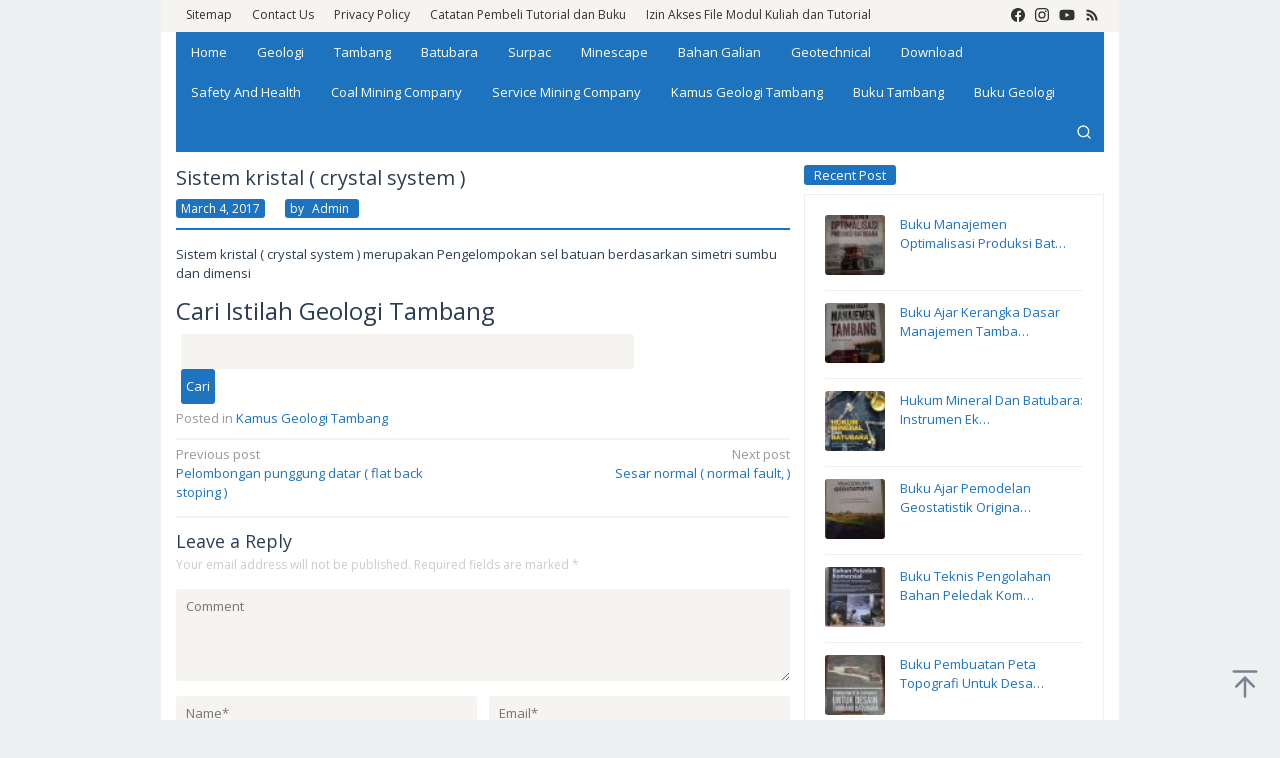

--- FILE ---
content_type: text/html; charset=UTF-8
request_url: https://www.pekerjatambang.com/sistem-kristal-crystal-system/
body_size: 13700
content:
<!DOCTYPE html>
<html dir="ltr" lang="en-US">
<head itemscope="itemscope" itemtype="https://schema.org/WebSite">
	
<meta name="facebook-domain-verification" content="o6q4yqra1udtgb0ushv6pb3r9uy4er" />	
	
	
<meta charset="UTF-8">
<meta name="viewport" content="width=device-width, initial-scale=1">
<link rel="profile" href="https://gmpg.org/xfn/11">

<script type="text/javascript">
/* <![CDATA[ */
(()=>{var e={};e.g=function(){if("object"==typeof globalThis)return globalThis;try{return this||new Function("return this")()}catch(e){if("object"==typeof window)return window}}(),function({ampUrl:n,isCustomizePreview:t,isAmpDevMode:r,noampQueryVarName:o,noampQueryVarValue:s,disabledStorageKey:i,mobileUserAgents:a,regexRegex:c}){if("undefined"==typeof sessionStorage)return;const d=new RegExp(c);if(!a.some((e=>{const n=e.match(d);return!(!n||!new RegExp(n[1],n[2]).test(navigator.userAgent))||navigator.userAgent.includes(e)})))return;e.g.addEventListener("DOMContentLoaded",(()=>{const e=document.getElementById("amp-mobile-version-switcher");if(!e)return;e.hidden=!1;const n=e.querySelector("a[href]");n&&n.addEventListener("click",(()=>{sessionStorage.removeItem(i)}))}));const g=r&&["paired-browsing-non-amp","paired-browsing-amp"].includes(window.name);if(sessionStorage.getItem(i)||t||g)return;const u=new URL(location.href),m=new URL(n);m.hash=u.hash,u.searchParams.has(o)&&s===u.searchParams.get(o)?sessionStorage.setItem(i,"1"):m.href!==u.href&&(window.stop(),location.replace(m.href))}({"ampUrl":"https:\/\/www.pekerjatambang.com\/sistem-kristal-crystal-system\/?amp=1","noampQueryVarName":"noamp","noampQueryVarValue":"mobile","disabledStorageKey":"amp_mobile_redirect_disabled","mobileUserAgents":["Mobile","Android","Silk\/","Kindle","BlackBerry","Opera Mini","Opera Mobi"],"regexRegex":"^\\\/((?:.|\\n)+)\\\/([i]*)$","isCustomizePreview":false,"isAmpDevMode":false})})();
/* ]]> */
</script>
<title>Sistem kristal ( crystal system )</title>
<style>
#wpadminbar #wp-admin-bar-wccp_free_top_button .ab-icon:before {
	content: "\f160";
	color: #02CA02;
	top: 3px;
}
#wpadminbar #wp-admin-bar-wccp_free_top_button .ab-icon {
	transform: rotate(45deg);
}
</style>
	<style>img:is([sizes="auto" i], [sizes^="auto," i]) { contain-intrinsic-size: 3000px 1500px }</style>
	
		<!-- All in One SEO 4.8.8 - aioseo.com -->
	<meta name="robots" content="max-snippet:-1, max-image-preview:large, max-video-preview:-1" />
	<meta name="author" content="admin"/>
	<meta name="google-site-verification" content="KuYgZbLqnVFzsm-nrC7B4x2p_X5_4p-jHyHyq-l_oU0" />
	<link rel="canonical" href="https://www.pekerjatambang.com/sistem-kristal-crystal-system/" />
	<meta name="generator" content="All in One SEO (AIOSEO) 4.8.8" />
		<script type="application/ld+json" class="aioseo-schema">
			{"@context":"https:\/\/schema.org","@graph":[{"@type":"Article","@id":"https:\/\/www.pekerjatambang.com\/sistem-kristal-crystal-system\/#article","name":"Sistem kristal ( crystal system )","headline":"Sistem kristal ( crystal system )","author":{"@id":"https:\/\/www.pekerjatambang.com\/author\/admin\/#author"},"publisher":{"@id":"https:\/\/www.pekerjatambang.com\/#person"},"image":{"@type":"ImageObject","@id":"https:\/\/www.pekerjatambang.com\/sistem-kristal-crystal-system\/#articleImage","url":"https:\/\/secure.gravatar.com\/avatar\/7e1517b9e80c1ed2a226a9f5820116094787eb15a66d064cc17c5a997f1a27f5?s=96&d=monsterid&r=g","width":96,"height":96,"caption":"admin"},"datePublished":"2017-03-04T08:59:39+07:00","dateModified":"2017-03-04T08:59:39+07:00","inLanguage":"en-US","mainEntityOfPage":{"@id":"https:\/\/www.pekerjatambang.com\/sistem-kristal-crystal-system\/#webpage"},"isPartOf":{"@id":"https:\/\/www.pekerjatambang.com\/sistem-kristal-crystal-system\/#webpage"},"articleSection":"Kamus Geologi Tambang"},{"@type":"BreadcrumbList","@id":"https:\/\/www.pekerjatambang.com\/sistem-kristal-crystal-system\/#breadcrumblist","itemListElement":[{"@type":"ListItem","@id":"https:\/\/www.pekerjatambang.com#listItem","position":1,"name":"Home","item":"https:\/\/www.pekerjatambang.com","nextItem":{"@type":"ListItem","@id":"https:\/\/www.pekerjatambang.com\/category\/kamus-geologi-tambang\/#listItem","name":"Kamus Geologi Tambang"}},{"@type":"ListItem","@id":"https:\/\/www.pekerjatambang.com\/category\/kamus-geologi-tambang\/#listItem","position":2,"name":"Kamus Geologi Tambang","item":"https:\/\/www.pekerjatambang.com\/category\/kamus-geologi-tambang\/","nextItem":{"@type":"ListItem","@id":"https:\/\/www.pekerjatambang.com\/sistem-kristal-crystal-system\/#listItem","name":"Sistem kristal ( crystal system )"},"previousItem":{"@type":"ListItem","@id":"https:\/\/www.pekerjatambang.com#listItem","name":"Home"}},{"@type":"ListItem","@id":"https:\/\/www.pekerjatambang.com\/sistem-kristal-crystal-system\/#listItem","position":3,"name":"Sistem kristal ( crystal system )","previousItem":{"@type":"ListItem","@id":"https:\/\/www.pekerjatambang.com\/category\/kamus-geologi-tambang\/#listItem","name":"Kamus Geologi Tambang"}}]},{"@type":"Person","@id":"https:\/\/www.pekerjatambang.com\/#person","name":"Pekerja Tambang","sameAs":["https:\/\/www.facebook.com\/pekerjageologitambang\/","https:\/\/www.instagram.com\/minescape_surpac_xpac_minex\/"]},{"@type":"Person","@id":"https:\/\/www.pekerjatambang.com\/author\/admin\/#author","url":"https:\/\/www.pekerjatambang.com\/author\/admin\/","name":"admin","image":{"@type":"ImageObject","@id":"https:\/\/www.pekerjatambang.com\/sistem-kristal-crystal-system\/#authorImage","url":"https:\/\/secure.gravatar.com\/avatar\/7e1517b9e80c1ed2a226a9f5820116094787eb15a66d064cc17c5a997f1a27f5?s=96&d=monsterid&r=g","width":96,"height":96,"caption":"admin"}},{"@type":"WebPage","@id":"https:\/\/www.pekerjatambang.com\/sistem-kristal-crystal-system\/#webpage","url":"https:\/\/www.pekerjatambang.com\/sistem-kristal-crystal-system\/","name":"Sistem kristal ( crystal system )","inLanguage":"en-US","isPartOf":{"@id":"https:\/\/www.pekerjatambang.com\/#website"},"breadcrumb":{"@id":"https:\/\/www.pekerjatambang.com\/sistem-kristal-crystal-system\/#breadcrumblist"},"author":{"@id":"https:\/\/www.pekerjatambang.com\/author\/admin\/#author"},"creator":{"@id":"https:\/\/www.pekerjatambang.com\/author\/admin\/#author"},"datePublished":"2017-03-04T08:59:39+07:00","dateModified":"2017-03-04T08:59:39+07:00"},{"@type":"WebSite","@id":"https:\/\/www.pekerjatambang.com\/#website","url":"https:\/\/www.pekerjatambang.com\/","name":"Pekerja Tambang","description":"Portal Informasi tentang Dunia Tambang, Lowongan kerja dan Software","inLanguage":"en-US","publisher":{"@id":"https:\/\/www.pekerjatambang.com\/#person"}}]}
		</script>
		<!-- All in One SEO -->

<link rel='dns-prefetch' href='//fonts.googleapis.com' />
<link rel="alternate" type="application/rss+xml" title="Pekerja Tambang &raquo; Feed" href="https://www.pekerjatambang.com/feed/" />
<link rel="alternate" type="application/rss+xml" title="Pekerja Tambang &raquo; Comments Feed" href="https://www.pekerjatambang.com/comments/feed/" />
<link rel="alternate" type="application/rss+xml" title="Pekerja Tambang &raquo; Sistem kristal ( crystal system ) Comments Feed" href="https://www.pekerjatambang.com/sistem-kristal-crystal-system/feed/" />


<!-- Schema Rating Bintang Ajaib [*] Bibit.WS -->
<script type="application/ld+json">
{ 
 "@context": "https://schema.org", 
 "@type": "Book", 
 "name": "Sistem kristal ( crystal system )", 
 "aggregateRating": { 
   "@type": "AggregateRating", 
   "ratingValue": "5", 
   "ratingCount": "17", 
   "bestRating": "5", 
   "worstRating": "1" 
 } 
}
</script>

<link rel='stylesheet' id='idblog-core-css' href='https://www.pekerjatambang.com/wp-content/plugins/idblog-core/css/idblog-core.css?ver=1.0.0' type='text/css' media='all' />
<style id='idblog-core-inline-css' type='text/css'>
.gmr-ab-authorname span.uname a{color:#222222 !important;}.gmr-ab-desc {color:#aaaaaa !important;}.gmr-ab-web a{color:#dddddd !important;}
</style>
<link rel='stylesheet' id='vscf-style-css' href='https://www.pekerjatambang.com/wp-content/plugins/very-simple-contact-form/css/vscf-style.min.css?ver=6.8.3' type='text/css' media='all' />
<link crossorigin="anonymous" rel='stylesheet' id='galepro-fonts-css' href='https://fonts.googleapis.com/css?family=Open+Sans%3Aregular%2Citalic%2C700%2C600%2C300%26subset%3Dlatin%2C&#038;ver=2.1.5' type='text/css' media='all' />
<link rel='stylesheet' id='galepro-style-css' href='https://www.pekerjatambang.com/wp-content/themes/galepro/style.css?ver=2.1.5' type='text/css' media='all' />
<style id='galepro-style-inline-css' type='text/css'>
body{color:#2c3e50;font-family:"Open Sans","Helvetica", Arial;font-weight:500;font-size:13px;}kbd,a.button,button,.button,button.button,.gmr-box-content.gmr-single .entry-header a,.gmr-box-content.gmr-single .entry-header span.byline,.gmr-box-content.gmr-single .entry-header span.posted-on,.gmr-box-content.gmr-single .entry-header span.gmr-view,input[type="button"],input[type="reset"],input[type="submit"],#infinite-handle span,.galepro-core-floatbanner button:hover,div.galepro-core-related-post h3.related-title span,ol.comment-list li div.reply .comment-reply-link,#cancel-comment-reply-link,.tagcloud a:hover,.tagcloud a:focus,.tagcloud a:active,ul.page-numbers li span.page-numbers,ul.page-numbers li a:hover,.prevnextpost-links a .prevnextpost:hover,.page-links .page-text,.page-links .page-link-number,.page-links a .page-link-number:hover,.page-title span,.widget-title span{background-color:#1e73be;}blockquote,.page-links a .page-link-number:hover,a.button,button,.button,button.button,input[type="button"],input[type="reset"],input[type="submit"],.sticky .gmr-box-content,.gmr-theme div.sharedaddy h3.sd-title:before,.bypostauthor > .comment-body,ol.comment-list li .comment-meta:after,.gmr-box-content.gmr-single .entry-header{border-color:#1e73be;}a{color:#1e73be;}a:hover,a:focus,a:active{color:#1e73be;}.site-header{background-image:url();-webkit-background-size:auto;-moz-background-size:auto;-o-background-size:auto;background-size:auto;background-repeat:repeat;background-position:center top;background-attachment:scroll;background-color:#ffffff;}.site-title a{color:#1e73be;}.site-description{color:#999999;}.gmr-menuwrap{background-color:#1e73be;}#gmr-responsive-menu,.gmr-mainmenu #primary-menu > li > a,.search-trigger .gmr-icon{color:#ffffff;}.gmr-mainmenu #primary-menu > li.menu-border > a span,.gmr-mainmenu #primary-menu > li.page_item_has_children > a:after,.gmr-mainmenu #primary-menu > li.menu-item-has-children > a:after,.gmr-mainmenu #primary-menu .sub-menu > li.page_item_has_children > a:after,.gmr-mainmenu #primary-menu .sub-menu > li.menu-item-has-children > a:after,.gmr-mainmenu #primary-menu .children > li.page_item_has_children > a:after,.gmr-mainmenu #primary-menu .children > li.menu-item-has-children > a:after{border-color:#ffffff;}#gmr-responsive-menu:hover,.gmr-mainmenu #primary-menu > li:hover > a,.gmr-mainmenu #primary-menu > li.current-menu-item > a,.gmr-mainmenu #primary-menu > li.current-menu-ancestor > a,.gmr-mainmenu #primary-menu > li.current_page_item > a,.gmr-mainmenu #primary-menu > li.current_page_ancestor > a,.gmr-mainmenu #primary-menu > li > button:hover{color:#ffffff;}.gmr-mainmenu #primary-menu > li.menu-border:hover > a span,.gmr-mainmenu #primary-menu > li.menu-border.current-menu-item > a span,.gmr-mainmenu #primary-menu > li.menu-border.current-menu-ancestor > a span,.gmr-mainmenu #primary-menu > li.menu-border.current_page_item > a span,.gmr-mainmenu #primary-menu > li.menu-border.current_page_ancestor > a span,.gmr-mainmenu #primary-menu > li.page_item_has_children:hover > a:after,.gmr-mainmenu #primary-menu > li.menu-item-has-children:hover > a:after{border-color:#ffffff;}.gmr-mainmenu #primary-menu > li:hover > a,.gmr-mainmenu #primary-menu .current-menu-item > a,.gmr-mainmenu #primary-menu .current-menu-ancestor > a,.gmr-mainmenu #primary-menu .current_page_item > a,.gmr-mainmenu #primary-menu .current_page_ancestor > a{background-color:#1e73be;}.gmr-secondmenuwrap{background-color:#f6f4f1;}#gmr-secondaryresponsive-menu,.gmr-secondmenu #primary-menu > li > a,.gmr-social-icon ul > li > a{color:#333333;}.gmr-secondmenu #primary-menu > li.menu-border > a span,.gmr-secondmenu #primary-menu > li.page_item_has_children > a:after,.gmr-secondmenu #primary-menu > li.menu-item-has-children > a:after,.gmr-secondmenu #primary-menu .sub-menu > li.page_item_has_children > a:after,.gmr-secondmenu #primary-menu .sub-menu > li.menu-item-has-children > a:after,.gmr-secondmenu #primary-menu .children > li.page_item_has_children > a:after,.gmr-secondmenu #primary-menu .children > li.menu-item-has-children > a:after{border-color:#333333;}#gmr-secondaryresponsive-menu:hover,.gmr-secondmenu #primary-menu > li:hover > a,.gmr-secondmenu #primary-menu .current-menu-item > a,.gmr-secondmenu #primary-menu .current-menu-ancestor > a,.gmr-secondmenu #primary-menu .current_page_item > a,.gmr-secondmenu #primary-menu .current_page_ancestor > a,.gmr-social-icon ul > li > a:hover{color:#1e73be;}.gmr-secondmenu #primary-menu > li.menu-border:hover > a span,.gmr-secondmenu #primary-menu > li.menu-border.current-menu-item > a span,.gmr-secondmenu #primary-menu > li.menu-border.current-menu-ancestor > a span,.gmr-secondmenu #primary-menu > li.menu-border.current_page_item > a span,.gmr-secondmenu #primary-menu > li.menu-border.current_page_ancestor > a span,.gmr-secondmenu #primary-menu > li.page_item_has_children:hover > a:after,.gmr-secondmenu #primary-menu > li.menu-item-has-children:hover > a:after{border-color:#1e73be;}.gmr-content,.top-header{background-color:#ffffff;}h1,h2,h3,h4,h5,h6,.h1,.h2,.h3,.h4,.h5,.h6,.site-title,#gmr-responsive-menu,.gmr-mainmenu #primary-menu > li > a{font-family:"Open Sans","Helvetica", Arial;}h1{font-size:30px;}h2{font-size:26px;}h3{font-size:24px;}h4{font-size:22px;}h5{font-size:20px;}h6{font-size:18px;}.widget-footer{background-color:#f6f4f1;}.site-footer{background-color:#fff;}
</style>
<script type="text/javascript" src="https://www.pekerjatambang.com/wp-includes/js/jquery/jquery.min.js?ver=3.7.1" id="jquery-core-js"></script>
<script type="text/javascript" src="https://www.pekerjatambang.com/wp-includes/js/jquery/jquery-migrate.min.js?ver=3.4.1" id="jquery-migrate-js"></script>
<link rel="https://api.w.org/" href="https://www.pekerjatambang.com/wp-json/" /><link rel="alternate" title="JSON" type="application/json" href="https://www.pekerjatambang.com/wp-json/wp/v2/posts/42495" /><link rel="EditURI" type="application/rsd+xml" title="RSD" href="https://www.pekerjatambang.com/xmlrpc.php?rsd" />
<meta name="generator" content="WordPress 6.8.3" />
<link rel='shortlink' href='https://www.pekerjatambang.com/?p=42495' />
<link rel="alternate" title="oEmbed (JSON)" type="application/json+oembed" href="https://www.pekerjatambang.com/wp-json/oembed/1.0/embed?url=https%3A%2F%2Fwww.pekerjatambang.com%2Fsistem-kristal-crystal-system%2F" />
<link rel="alternate" title="oEmbed (XML)" type="text/xml+oembed" href="https://www.pekerjatambang.com/wp-json/oembed/1.0/embed?url=https%3A%2F%2Fwww.pekerjatambang.com%2Fsistem-kristal-crystal-system%2F&#038;format=xml" />
<script id="wpcp_disable_selection" type="text/javascript">
var image_save_msg='You are not allowed to save images!';
	var no_menu_msg='Context Menu disabled!';
	var smessage = "Content is protected !!";

function disableEnterKey(e)
{
	var elemtype = e.target.tagName;
	
	elemtype = elemtype.toUpperCase();
	
	if (elemtype == "TEXT" || elemtype == "TEXTAREA" || elemtype == "INPUT" || elemtype == "PASSWORD" || elemtype == "SELECT" || elemtype == "OPTION" || elemtype == "EMBED")
	{
		elemtype = 'TEXT';
	}
	
	if (e.ctrlKey){
     var key;
     if(window.event)
          key = window.event.keyCode;     //IE
     else
          key = e.which;     //firefox (97)
    //if (key != 17) alert(key);
     if (elemtype!= 'TEXT' && (key == 97 || key == 65 || key == 67 || key == 99 || key == 88 || key == 120 || key == 26 || key == 85  || key == 86 || key == 83 || key == 43 || key == 73))
     {
		if(wccp_free_iscontenteditable(e)) return true;
		show_wpcp_message('You are not allowed to copy content or view source');
		return false;
     }else
     	return true;
     }
}


/*For contenteditable tags*/
function wccp_free_iscontenteditable(e)
{
	var e = e || window.event; // also there is no e.target property in IE. instead IE uses window.event.srcElement
  	
	var target = e.target || e.srcElement;

	var elemtype = e.target.nodeName;
	
	elemtype = elemtype.toUpperCase();
	
	var iscontenteditable = "false";
		
	if(typeof target.getAttribute!="undefined" ) iscontenteditable = target.getAttribute("contenteditable"); // Return true or false as string
	
	var iscontenteditable2 = false;
	
	if(typeof target.isContentEditable!="undefined" ) iscontenteditable2 = target.isContentEditable; // Return true or false as boolean

	if(target.parentElement.isContentEditable) iscontenteditable2 = true;
	
	if (iscontenteditable == "true" || iscontenteditable2 == true)
	{
		if(typeof target.style!="undefined" ) target.style.cursor = "text";
		
		return true;
	}
}

////////////////////////////////////
function disable_copy(e)
{	
	var e = e || window.event; // also there is no e.target property in IE. instead IE uses window.event.srcElement
	
	var elemtype = e.target.tagName;
	
	elemtype = elemtype.toUpperCase();
	
	if (elemtype == "TEXT" || elemtype == "TEXTAREA" || elemtype == "INPUT" || elemtype == "PASSWORD" || elemtype == "SELECT" || elemtype == "OPTION" || elemtype == "EMBED")
	{
		elemtype = 'TEXT';
	}
	
	if(wccp_free_iscontenteditable(e)) return true;
	
	var isSafari = /Safari/.test(navigator.userAgent) && /Apple Computer/.test(navigator.vendor);
	
	var checker_IMG = '';
	if (elemtype == "IMG" && checker_IMG == 'checked' && e.detail >= 2) {show_wpcp_message(alertMsg_IMG);return false;}
	if (elemtype != "TEXT")
	{
		if (smessage !== "" && e.detail == 2)
			show_wpcp_message(smessage);
		
		if (isSafari)
			return true;
		else
			return false;
	}	
}

//////////////////////////////////////////
function disable_copy_ie()
{
	var e = e || window.event;
	var elemtype = window.event.srcElement.nodeName;
	elemtype = elemtype.toUpperCase();
	if(wccp_free_iscontenteditable(e)) return true;
	if (elemtype == "IMG") {show_wpcp_message(alertMsg_IMG);return false;}
	if (elemtype != "TEXT" && elemtype != "TEXTAREA" && elemtype != "INPUT" && elemtype != "PASSWORD" && elemtype != "SELECT" && elemtype != "OPTION" && elemtype != "EMBED")
	{
		return false;
	}
}	
function reEnable()
{
	return true;
}
document.onkeydown = disableEnterKey;
document.onselectstart = disable_copy_ie;
if(navigator.userAgent.indexOf('MSIE')==-1)
{
	document.onmousedown = disable_copy;
	document.onclick = reEnable;
}
function disableSelection(target)
{
    //For IE This code will work
    if (typeof target.onselectstart!="undefined")
    target.onselectstart = disable_copy_ie;
    
    //For Firefox This code will work
    else if (typeof target.style.MozUserSelect!="undefined")
    {target.style.MozUserSelect="none";}
    
    //All other  (ie: Opera) This code will work
    else
    target.onmousedown=function(){return false}
    target.style.cursor = "default";
}
//Calling the JS function directly just after body load
window.onload = function(){disableSelection(document.body);};

//////////////////special for safari Start////////////////
var onlongtouch;
var timer;
var touchduration = 1000; //length of time we want the user to touch before we do something

var elemtype = "";
function touchstart(e) {
	var e = e || window.event;
  // also there is no e.target property in IE.
  // instead IE uses window.event.srcElement
  	var target = e.target || e.srcElement;
	
	elemtype = window.event.srcElement.nodeName;
	
	elemtype = elemtype.toUpperCase();
	
	if(!wccp_pro_is_passive()) e.preventDefault();
	if (!timer) {
		timer = setTimeout(onlongtouch, touchduration);
	}
}

function touchend() {
    //stops short touches from firing the event
    if (timer) {
        clearTimeout(timer);
        timer = null;
    }
	onlongtouch();
}

onlongtouch = function(e) { //this will clear the current selection if anything selected
	
	if (elemtype != "TEXT" && elemtype != "TEXTAREA" && elemtype != "INPUT" && elemtype != "PASSWORD" && elemtype != "SELECT" && elemtype != "EMBED" && elemtype != "OPTION")	
	{
		if (window.getSelection) {
			if (window.getSelection().empty) {  // Chrome
			window.getSelection().empty();
			} else if (window.getSelection().removeAllRanges) {  // Firefox
			window.getSelection().removeAllRanges();
			}
		} else if (document.selection) {  // IE?
			document.selection.empty();
		}
		return false;
	}
};

document.addEventListener("DOMContentLoaded", function(event) { 
    window.addEventListener("touchstart", touchstart, false);
    window.addEventListener("touchend", touchend, false);
});

function wccp_pro_is_passive() {

  var cold = false,
  hike = function() {};

  try {
	  const object1 = {};
  var aid = Object.defineProperty(object1, 'passive', {
  get() {cold = true}
  });
  window.addEventListener('test', hike, aid);
  window.removeEventListener('test', hike, aid);
  } catch (e) {}

  return cold;
}
/*special for safari End*/
</script>
<script id="wpcp_disable_Right_Click" type="text/javascript">
document.ondragstart = function() { return false;}
	function nocontext(e) {
	   return false;
	}
	document.oncontextmenu = nocontext;
</script>
<style>
.unselectable
{
-moz-user-select:none;
-webkit-user-select:none;
cursor: default;
}
html
{
-webkit-touch-callout: none;
-webkit-user-select: none;
-khtml-user-select: none;
-moz-user-select: none;
-ms-user-select: none;
user-select: none;
-webkit-tap-highlight-color: rgba(0,0,0,0);
}
</style>
<script id="wpcp_css_disable_selection" type="text/javascript">
var e = document.getElementsByTagName('body')[0];
if(e)
{
	e.setAttribute('unselectable',"on");
}
</script>
<link rel="alternate" type="text/html" media="only screen and (max-width: 640px)" href="https://www.pekerjatambang.com/sistem-kristal-crystal-system/?amp=1"><link rel="pingback" href="https://www.pekerjatambang.com/xmlrpc.php"><link rel="amphtml" href="https://www.pekerjatambang.com/sistem-kristal-crystal-system/?amp=1"><style>#amp-mobile-version-switcher{left:0;position:absolute;width:100%;z-index:100}#amp-mobile-version-switcher>a{background-color:#444;border:0;color:#eaeaea;display:block;font-family:-apple-system,BlinkMacSystemFont,Segoe UI,Roboto,Oxygen-Sans,Ubuntu,Cantarell,Helvetica Neue,sans-serif;font-size:16px;font-weight:600;padding:15px 0;text-align:center;-webkit-text-decoration:none;text-decoration:none}#amp-mobile-version-switcher>a:active,#amp-mobile-version-switcher>a:focus,#amp-mobile-version-switcher>a:hover{-webkit-text-decoration:underline;text-decoration:underline}</style></head>

<body data-rsssl=1 class="wp-singular post-template-default single single-post postid-42495 single-format-standard wp-theme-galepro unselectable gmr-theme idtheme kentooz gmr-sticky gmr-box-layout" itemscope="itemscope" itemtype="https://schema.org/WebPage">
<div class="site inner-wrap" id="site-container">
	<a class="skip-link screen-reader-text" href="#main">Skip to content</a>

		<header id="masthead" class="site-header" role="banner" itemscope="itemscope" itemtype="https://schema.org/WPHeader">
										<div class="gmr-secondmenuwrap clearfix">
					<div class="container">
													<nav id="site-navigation" class="gmr-secondmenu" role="navigation" itemscope="itemscope" itemtype="https://schema.org/SiteNavigationElement">
								<ul id="primary-menu" class="menu"><li id="menu-item-44463" class="menu-item menu-item-type-post_type menu-item-object-page menu-item-44463"><a href="https://www.pekerjatambang.com/sitemap/" itemprop="url"><span itemprop="name">Sitemap</span></a></li>
<li id="menu-item-44461" class="menu-item menu-item-type-post_type menu-item-object-page menu-item-44461"><a href="https://www.pekerjatambang.com/contact-us/" itemprop="url"><span itemprop="name">Contact Us</span></a></li>
<li id="menu-item-44462" class="menu-item menu-item-type-post_type menu-item-object-page menu-item-44462"><a href="https://www.pekerjatambang.com/privacy-policy/" itemprop="url"><span itemprop="name">Privacy Policy</span></a></li>
<li id="menu-item-44464" class="menu-item menu-item-type-post_type menu-item-object-page menu-item-44464"><a href="https://www.pekerjatambang.com/catatan-pembeli-tutorial-dan-buku/" itemprop="url"><span itemprop="name">Catatan Pembeli Tutorial dan Buku</span></a></li>
<li id="menu-item-44465" class="menu-item menu-item-type-post_type menu-item-object-page menu-item-44465"><a href="https://www.pekerjatambang.com/izin-akses-file-modul-kuliah-dan-tutorial/" itemprop="url"><span itemprop="name">Izin Akses File Modul Kuliah dan Tutorial</span></a></li>
</ul>							</nav><!-- #site-navigation -->
													<nav id="site-navigation" class="gmr-social-icon" role="navigation" itemscope="itemscope" itemtype="https://schema.org/SiteNavigationElement">
							<ul class="pull-right">
								<li><a href="https://www.facebook.com/pekerjageologitambang/" title="Facebook" class="facebook" target="_blank" rel="nofollow"><svg xmlns="http://www.w3.org/2000/svg" xmlns:xlink="http://www.w3.org/1999/xlink" aria-hidden="true" role="img" width="1em" height="1em" preserveAspectRatio="xMidYMid meet" viewBox="0 0 16 16"><g fill="currentColor"><path d="M16 8.049c0-4.446-3.582-8.05-8-8.05C3.58 0-.002 3.603-.002 8.05c0 4.017 2.926 7.347 6.75 7.951v-5.625h-2.03V8.05H6.75V6.275c0-2.017 1.195-3.131 3.022-3.131c.876 0 1.791.157 1.791.157v1.98h-1.009c-.993 0-1.303.621-1.303 1.258v1.51h2.218l-.354 2.326H9.25V16c3.824-.604 6.75-3.934 6.75-7.951z"/></g></svg></a></li><li><a href="https://www.instagram.com/minescape_surpac_xpac_minex/" title="Instagram" class="instagram" target="_blank" rel="nofollow"><svg xmlns="http://www.w3.org/2000/svg" xmlns:xlink="http://www.w3.org/1999/xlink" aria-hidden="true" role="img" width="1em" height="1em" preserveAspectRatio="xMidYMid meet" viewBox="0 0 16 16"><g fill="currentColor"><path d="M8 0C5.829 0 5.556.01 4.703.048C3.85.088 3.269.222 2.76.42a3.917 3.917 0 0 0-1.417.923A3.927 3.927 0 0 0 .42 2.76C.222 3.268.087 3.85.048 4.7C.01 5.555 0 5.827 0 8.001c0 2.172.01 2.444.048 3.297c.04.852.174 1.433.372 1.942c.205.526.478.972.923 1.417c.444.445.89.719 1.416.923c.51.198 1.09.333 1.942.372C5.555 15.99 5.827 16 8 16s2.444-.01 3.298-.048c.851-.04 1.434-.174 1.943-.372a3.916 3.916 0 0 0 1.416-.923c.445-.445.718-.891.923-1.417c.197-.509.332-1.09.372-1.942C15.99 10.445 16 10.173 16 8s-.01-2.445-.048-3.299c-.04-.851-.175-1.433-.372-1.941a3.926 3.926 0 0 0-.923-1.417A3.911 3.911 0 0 0 13.24.42c-.51-.198-1.092-.333-1.943-.372C10.443.01 10.172 0 7.998 0h.003zm-.717 1.442h.718c2.136 0 2.389.007 3.232.046c.78.035 1.204.166 1.486.275c.373.145.64.319.92.599c.28.28.453.546.598.92c.11.281.24.705.275 1.485c.039.843.047 1.096.047 3.231s-.008 2.389-.047 3.232c-.035.78-.166 1.203-.275 1.485a2.47 2.47 0 0 1-.599.919c-.28.28-.546.453-.92.598c-.28.11-.704.24-1.485.276c-.843.038-1.096.047-3.232.047s-2.39-.009-3.233-.047c-.78-.036-1.203-.166-1.485-.276a2.478 2.478 0 0 1-.92-.598a2.48 2.48 0 0 1-.6-.92c-.109-.281-.24-.705-.275-1.485c-.038-.843-.046-1.096-.046-3.233c0-2.136.008-2.388.046-3.231c.036-.78.166-1.204.276-1.486c.145-.373.319-.64.599-.92c.28-.28.546-.453.92-.598c.282-.11.705-.24 1.485-.276c.738-.034 1.024-.044 2.515-.045v.002zm4.988 1.328a.96.96 0 1 0 0 1.92a.96.96 0 0 0 0-1.92zm-4.27 1.122a4.109 4.109 0 1 0 0 8.217a4.109 4.109 0 0 0 0-8.217zm0 1.441a2.667 2.667 0 1 1 0 5.334a2.667 2.667 0 0 1 0-5.334z"/></g></svg></a></li><li><a href="https://www.youtube.com/c/DormanBorisman" title="Youtube" class="youtube" target="_blank" rel="nofollow"><svg xmlns="http://www.w3.org/2000/svg" xmlns:xlink="http://www.w3.org/1999/xlink" aria-hidden="true" role="img" width="1.13em" height="1em" preserveAspectRatio="xMidYMid meet" viewBox="0 0 576 512"><path d="M549.655 124.083c-6.281-23.65-24.787-42.276-48.284-48.597C458.781 64 288 64 288 64S117.22 64 74.629 75.486c-23.497 6.322-42.003 24.947-48.284 48.597c-11.412 42.867-11.412 132.305-11.412 132.305s0 89.438 11.412 132.305c6.281 23.65 24.787 41.5 48.284 47.821C117.22 448 288 448 288 448s170.78 0 213.371-11.486c23.497-6.321 42.003-24.171 48.284-47.821c11.412-42.867 11.412-132.305 11.412-132.305s0-89.438-11.412-132.305zm-317.51 213.508V175.185l142.739 81.205l-142.739 81.201z" fill="currentColor"/></svg></a></li><li><a href="https://www.pekerjatambang.com/feed/" title="RSS" class="rss" target="_blank" rel="nofollow"><svg xmlns="http://www.w3.org/2000/svg" xmlns:xlink="http://www.w3.org/1999/xlink" aria-hidden="true" role="img" width="1em" height="1em" preserveAspectRatio="xMidYMid meet" viewBox="0 0 20 20"><path d="M14.92 18H18C18 9.32 10.82 2.25 2 2.25v3.02c7.12 0 12.92 5.71 12.92 12.73zm-5.44 0h3.08C12.56 12.27 7.82 7.6 2 7.6v3.02c2 0 3.87.77 5.29 2.16A7.292 7.292 0 0 1 9.48 18zm-5.35-.02c1.17 0 2.13-.93 2.13-2.09c0-1.15-.96-2.09-2.13-2.09c-1.18 0-2.13.94-2.13 2.09c0 1.16.95 2.09 2.13 2.09z" fill="currentColor"/></svg></a></li>							</ul>
						</nav><!-- #site-navigation -->
					</div>
				</div>
			
					</header><!-- #masthead -->

		<div class="top-header pos-stickymenu">
						<div class="container">
							<div class="gmr-menuwrap clearfix">
															<div class="close-topnavmenu-wrap"><a id="close-topnavmenu-button" rel="nofollow" href="#"><svg xmlns="http://www.w3.org/2000/svg" xmlns:xlink="http://www.w3.org/1999/xlink" aria-hidden="true" role="img" width="1em" height="1em" preserveAspectRatio="xMidYMid meet" viewBox="0 0 32 32"><path d="M16 2C8.2 2 2 8.2 2 16s6.2 14 14 14s14-6.2 14-14S23.8 2 16 2zm0 26C9.4 28 4 22.6 4 16S9.4 4 16 4s12 5.4 12 12s-5.4 12-12 12z" fill="currentColor"/><path d="M21.4 23L16 17.6L10.6 23L9 21.4l5.4-5.4L9 10.6L10.6 9l5.4 5.4L21.4 9l1.6 1.6l-5.4 5.4l5.4 5.4z" fill="currentColor"/></svg></a></div>
						<a id="gmr-responsive-menu" href="#menus" rel="nofollow">
							<svg xmlns="http://www.w3.org/2000/svg" xmlns:xlink="http://www.w3.org/1999/xlink" aria-hidden="true" role="img" width="1em" height="1em" preserveAspectRatio="xMidYMid meet" viewBox="0 0 24 24"><path d="M3 18h18v-2H3v2zm0-5h18v-2H3v2zm0-7v2h18V6H3z" fill="currentColor"/></svg>MENU						</a>
						<nav id="site-navigation" class="gmr-mainmenu" role="navigation" itemscope="itemscope" itemtype="https://schema.org/SiteNavigationElement">
							<ul id="primary-menu" class="menu"><li id="menu-item-11697" class="menu-item menu-item-type-custom menu-item-object-custom menu-item-home menu-item-11697"><a href="https://www.pekerjatambang.com/" itemprop="url"><span itemprop="name">Home</span></a></li>
<li id="menu-item-28721" class="menu-item menu-item-type-taxonomy menu-item-object-category menu-item-28721"><a href="https://www.pekerjatambang.com/category/geologi/" itemprop="url"><span itemprop="name">Geologi</span></a></li>
<li id="menu-item-28726" class="menu-item menu-item-type-taxonomy menu-item-object-category menu-item-28726"><a href="https://www.pekerjatambang.com/category/tambang/" itemprop="url"><span itemprop="name">Tambang</span></a></li>
<li id="menu-item-28720" class="menu-item menu-item-type-taxonomy menu-item-object-category menu-item-28720"><a href="https://www.pekerjatambang.com/category/batubara/" itemprop="url"><span itemprop="name">Batubara</span></a></li>
<li id="menu-item-28725" class="menu-item menu-item-type-taxonomy menu-item-object-category menu-item-28725"><a href="https://www.pekerjatambang.com/category/surpac/" itemprop="url"><span itemprop="name">Surpac</span></a></li>
<li id="menu-item-28723" class="menu-item menu-item-type-taxonomy menu-item-object-category menu-item-28723"><a href="https://www.pekerjatambang.com/category/minescape/" itemprop="url"><span itemprop="name">Minescape</span></a></li>
<li id="menu-item-28719" class="menu-item menu-item-type-taxonomy menu-item-object-category menu-item-28719"><a href="https://www.pekerjatambang.com/category/bahan-galian/" itemprop="url"><span itemprop="name">Bahan Galian</span></a></li>
<li id="menu-item-28722" class="menu-item menu-item-type-taxonomy menu-item-object-category menu-item-28722"><a href="https://www.pekerjatambang.com/category/geotechnical/" itemprop="url"><span itemprop="name">Geotechnical</span></a></li>
<li id="menu-item-43341" class="menu-item menu-item-type-taxonomy menu-item-object-category menu-item-43341"><a href="https://www.pekerjatambang.com/category/download/" itemprop="url"><span itemprop="name">Download</span></a></li>
<li id="menu-item-28724" class="menu-item menu-item-type-taxonomy menu-item-object-category menu-item-28724"><a href="https://www.pekerjatambang.com/category/safety-and-health/" itemprop="url"><span itemprop="name">Safety And Health</span></a></li>
<li id="menu-item-34707" class="menu-item menu-item-type-taxonomy menu-item-object-category menu-item-34707"><a href="https://www.pekerjatambang.com/category/coal-mining-company/" itemprop="url"><span itemprop="name">Coal Mining Company</span></a></li>
<li id="menu-item-34708" class="menu-item menu-item-type-taxonomy menu-item-object-category menu-item-34708"><a href="https://www.pekerjatambang.com/category/service-mining-company/" itemprop="url"><span itemprop="name">Service Mining Company</span></a></li>
<li id="menu-item-11698" class="menu-item menu-item-type-taxonomy menu-item-object-category current-post-ancestor current-menu-parent current-post-parent menu-item-11698"><a href="https://www.pekerjatambang.com/category/kamus-geologi-tambang/" itemprop="url"><span itemprop="name">Kamus Geologi Tambang</span></a></li>
<li id="menu-item-43683" class="menu-item menu-item-type-taxonomy menu-item-object-category menu-item-43683"><a href="https://www.pekerjatambang.com/category/buku-tambang/" itemprop="url"><span itemprop="name">Buku Tambang</span></a></li>
<li id="menu-item-43999" class="menu-item menu-item-type-taxonomy menu-item-object-category menu-item-43999"><a href="https://www.pekerjatambang.com/category/buku-geologi/" itemprop="url"><span itemprop="name">Buku Geologi</span></a></li>
<li class="menu-item menu-item-type-search-btn gmr-search pull-right"><button class="search-button topnav-button" id="search-menu-button" title="Search"><svg xmlns="http://www.w3.org/2000/svg" xmlns:xlink="http://www.w3.org/1999/xlink" aria-hidden="true" role="img" width="1em" height="1em" preserveAspectRatio="xMidYMid meet" viewBox="0 0 24 24"><g fill="none" stroke="currentColor" stroke-width="2" stroke-linecap="round" stroke-linejoin="round"><circle cx="11" cy="11" r="8"/><path d="M21 21l-4.35-4.35"/></g></svg></button><div class="search-dropdown search" id="search-dropdown-container"><form method="get" class="gmr-searchform searchform" action="https://www.pekerjatambang.com/"><input type="text" name="s" id="s" placeholder="Search" /></form></div></li></ul>						</nav><!-- #site-navigation -->
									</div>
			</div>
		</div><!-- .top-header -->
		
		<div id="content" class="gmr-content">
			
						<div class="container">
				<div class="row">

<div id="primary" class="content-area col-md-8">
	<main id="main" class="site-main" role="main">
	
<article id="post-42495" class="post-42495 post type-post status-publish format-standard hentry category-kamus-geologi-tambang" itemscope="itemscope" itemtype="https://schema.org/CreativeWork">

	<div class="gmr-box-content gmr-single">

		
		<header class="entry-header">
			<h1 class="entry-title" itemprop="headline">Sistem kristal ( crystal system )</h1>			<span class="posted-on"><time class="entry-date published updated" itemprop="dateModified" datetime="2017-03-04T08:59:39+07:00">March 4, 2017</time></span><span class="byline">by <span class="entry-author vcard" itemprop="author" itemscope="itemscope" itemtype="https://schema.org/person"><a class="url fn n" href="https://www.pekerjatambang.com/author/admin/" title="Permalink to: admin" itemprop="url"><span itemprop="name">admin</span></a></span></span>		</header><!-- .entry-header -->

		<div class="entry-content entry-content-single" itemprop="text">
			<p>Sistem kristal ( crystal system ) merupakan Pengelompokan sel batuan berdasarkan simetri sumbu dan dimensi</p>
<div class="module">
<h3>Cari Istilah Geologi Tambang</h3>
<form style="padding:5px" method="get" id="searchform" action="https://www.pekerjatambang.com/">
<div>
 <input type="text" value="" name="s" id="s" style="width:75%" /><br />
       <input type="submit" id="searchsubmit" value="Cari" style="padding-left:5px;padding-right:5px" />
    </div>
</form>
</div>
<!-- RatingBintangAjaib -->		</div><!-- .entry-content -->

		<footer class="entry-footer">
			<span class="cat-links">Posted in <a href="https://www.pekerjatambang.com/category/kamus-geologi-tambang/" rel="category tag">Kamus Geologi Tambang</a></span>
	<nav class="navigation post-navigation" aria-label="Posts">
		<h2 class="screen-reader-text">Post navigation</h2>
		<div class="nav-links"><div class="nav-previous"><a href="https://www.pekerjatambang.com/pelombongan-punggung-datar-flat-back-stoping/" rel="prev"><span>Previous post</span> Pelombongan punggung datar ( flat back stoping )</a></div><div class="nav-next"><a href="https://www.pekerjatambang.com/sesar-normal-normal-fault/" rel="next"><span>Next post</span> Sesar normal ( normal fault, )</a></div></div>
	</nav>		</footer><!-- .entry-footer -->
	</div><!-- .gmr-box-content -->

	
</article><!-- #post-## -->

<div class="gmr-box-content">

	<div id="comments" class="comments-area">

	
			<div id="respond" class="comment-respond">
		<h3 id="reply-title" class="comment-reply-title">Leave a Reply <small><a rel="nofollow" id="cancel-comment-reply-link" href="/sistem-kristal-crystal-system/#respond" style="display:none;">Cancel reply</a></small></h3><form action="https://www.pekerjatambang.com/wp-comments-post.php" method="post" id="commentform" class="comment-form"><p class="comment-notes"><span id="email-notes">Your email address will not be published.</span> <span class="required-field-message">Required fields are marked <span class="required">*</span></span></p><p class="comment-form-comment"><label for="comment" class="gmr-hidden">Comment</label><textarea id="comment" name="comment" cols="45" rows="4" placeholder="Comment" aria-required="true"></textarea></p><p class="comment-form-author"><input id="author" name="author" type="text" value="" placeholder="Name*" size="30" aria-required='true' /></p>
<p class="comment-form-email"><input id="email" name="email" type="text" value="" placeholder="Email*" size="30" aria-required='true' /></p>
<p class="comment-form-url"><input id="url" name="url" type="text" value="" placeholder="Website" size="30" /></p>
<p class="form-submit"><input name="submit" type="submit" id="submit" class="submit" value="Post Comment" /> <input type='hidden' name='comment_post_ID' value='42495' id='comment_post_ID' />
<input type='hidden' name='comment_parent' id='comment_parent' value='0' />
</p><p style="display: none;"><input type="hidden" id="akismet_comment_nonce" name="akismet_comment_nonce" value="dd551901f9" /></p><p style="display: none !important;" class="akismet-fields-container" data-prefix="ak_"><label>&#916;<textarea name="ak_hp_textarea" cols="45" rows="8" maxlength="100"></textarea></label><input type="hidden" id="ak_js_1" name="ak_js" value="143"/><script>document.getElementById( "ak_js_1" ).setAttribute( "value", ( new Date() ).getTime() );</script></p></form>	</div><!-- #respond -->
	<p class="akismet_comment_form_privacy_notice">This site uses Akismet to reduce spam. <a href="https://akismet.com/privacy/" target="_blank" rel="nofollow noopener">Learn how your comment data is processed.</a></p>
	</div><!-- #comments -->

</div><!-- .gmr-box-content -->

	</main><!-- #main -->
</div><!-- #primary -->


<aside id="secondary" class="widget-area col-md-4 pos-sticky" role="complementary" >
	<div id="idblog-rp-3" class="widget idblog-form"><h3 class="widget-title"><span>Recent Post</span></h3>
			<div class="idblog-rp-widget">
				<div class="idblog-rp">
					<ul>
						<li id="listpost">							<div class="idblog-rp-link clearfix">
								<a href="https://www.pekerjatambang.com/buku-manajemen-optimalisasi-produksi-batubara-penerbit-amerta-media/" itemprop="url" title="Permalink to: Buku Manajemen Optimalisasi Produksi Batubara – Penerbit Amerta Media">
									<img width="46" height="46" src="https://www.pekerjatambang.com/wp-content/uploads/2025/08/Buku-Original-Manajemen-Optimalisasi-Produksi-Batubara-–-Penerbit-Amerta-Media-46x46.jpeg" class="attachment-thumbnail size-thumbnail wp-post-image" alt="Buku Original Manajemen Optimalisasi Produksi Batubara – Penerbit Amerta Media" itemprop="image" decoding="async" loading="lazy" srcset="https://www.pekerjatambang.com/wp-content/uploads/2025/08/Buku-Original-Manajemen-Optimalisasi-Produksi-Batubara-–-Penerbit-Amerta-Media-46x46.jpeg 46w, https://www.pekerjatambang.com/wp-content/uploads/2025/08/Buku-Original-Manajemen-Optimalisasi-Produksi-Batubara-–-Penerbit-Amerta-Media-86x86.jpeg 86w" sizes="auto, (max-width: 46px) 100vw, 46px" title="Buku Original Manajemen Optimalisasi Produksi Batubara – Penerbit Amerta Media" />
									<span class="idblog-rp-title">
										Buku Manajemen Optimalisasi Produksi Bat&hellip;									</span>
								</a>
															</div>
							</li><li id="listpost">							<div class="idblog-rp-link clearfix">
								<a href="https://www.pekerjatambang.com/buku-ajar-kerangka-dasar-manajemen-tambang-penerbit-amerta-media/" itemprop="url" title="Permalink to: Buku Ajar Kerangka Dasar Manajemen Tambang Penerbit Amerta Media">
									<img width="46" height="46" src="https://www.pekerjatambang.com/wp-content/uploads/2025/08/Buku-Ajar-Kerangka-Dasar-Manajemen-Tambang-Penerbit-Amerta-Media-1-46x46.jpeg" class="attachment-thumbnail size-thumbnail wp-post-image" alt="Buku Ajar Kerangka Dasar Manajemen Tambang Penerbit Amerta Media" itemprop="image" decoding="async" loading="lazy" srcset="https://www.pekerjatambang.com/wp-content/uploads/2025/08/Buku-Ajar-Kerangka-Dasar-Manajemen-Tambang-Penerbit-Amerta-Media-1-46x46.jpeg 46w, https://www.pekerjatambang.com/wp-content/uploads/2025/08/Buku-Ajar-Kerangka-Dasar-Manajemen-Tambang-Penerbit-Amerta-Media-1-86x86.jpeg 86w" sizes="auto, (max-width: 46px) 100vw, 46px" title="Buku Ajar Kerangka Dasar Manajemen Tambang Penerbit Amerta Media" />
									<span class="idblog-rp-title">
										Buku Ajar Kerangka Dasar Manajemen Tamba&hellip;									</span>
								</a>
															</div>
							</li><li id="listpost">							<div class="idblog-rp-link clearfix">
								<a href="https://www.pekerjatambang.com/hukum-mineral-dan-batubara-instrumen-ekonomi-lingkungan-pada-kegiatan-pertambangan-mineral-dan-batubara-berkelanjutan/" itemprop="url" title="Permalink to: Hukum Mineral Dan Batubara: Instrumen Ekonomi Lingkungan Pada Kegiatan Pertambangan Mineral dan Batubara Berkelanjutan Dr. Ahmad Redi – Penerbit Rajagrafindo Persada">
									<img width="46" height="46" src="https://www.pekerjatambang.com/wp-content/uploads/2025/08/Hukum-Mineral-Dan-Batubara-Instrumen-Ekonomi-Lingkungan-Pada-Kegiatan-Pertambangan-Mineral-dan-Batubara-Berkelanjutan-Dr.-Ahmad-Redi-–-Penerbit-Rajagrafindo-Persada-46x46.jpg" class="attachment-thumbnail size-thumbnail wp-post-image" alt="Hukum Mineral Dan Batubara Instrumen Ekonomi Lingkungan Pada Kegiatan Pertambangan Mineral dan Batubara Berkelanjutan Dr. Ahmad Redi – Penerbit Rajagrafindo Persada" itemprop="image" decoding="async" loading="lazy" srcset="https://www.pekerjatambang.com/wp-content/uploads/2025/08/Hukum-Mineral-Dan-Batubara-Instrumen-Ekonomi-Lingkungan-Pada-Kegiatan-Pertambangan-Mineral-dan-Batubara-Berkelanjutan-Dr.-Ahmad-Redi-–-Penerbit-Rajagrafindo-Persada-46x46.jpg 46w, https://www.pekerjatambang.com/wp-content/uploads/2025/08/Hukum-Mineral-Dan-Batubara-Instrumen-Ekonomi-Lingkungan-Pada-Kegiatan-Pertambangan-Mineral-dan-Batubara-Berkelanjutan-Dr.-Ahmad-Redi-–-Penerbit-Rajagrafindo-Persada-86x86.jpg 86w" sizes="auto, (max-width: 46px) 100vw, 46px" title="Hukum Mineral Dan Batubara Instrumen Ekonomi Lingkungan Pada Kegiatan Pertambangan Mineral dan Batubara Berkelanjutan Dr. Ahmad Redi – Penerbit Rajagrafindo Persada" />
									<span class="idblog-rp-title">
										Hukum Mineral Dan Batubara: Instrumen Ek&hellip;									</span>
								</a>
															</div>
							</li><li id="listpost">							<div class="idblog-rp-link clearfix">
								<a href="https://www.pekerjatambang.com/buku-ajar-pemodelan-geostatistik-penerbit-universitas-trisakti-jakarta/" itemprop="url" title="Permalink to: Buku Ajar Pemodelan Geostatistik Original – Penerbit Universitas Trisakti Jakarta">
									<img width="46" height="46" src="https://www.pekerjatambang.com/wp-content/uploads/2025/08/Buku-Ajar-Pemodelan-Geostatistik-Original-Imam-Setiaji-Ronoatmojo-Muhammad-Burhannudinnur-–-Penerbit-Universitas-Trisakti-Jakarta-46x46.jpeg" class="attachment-thumbnail size-thumbnail wp-post-image" alt="Buku Ajar Pemodelan Geostatistik Original Imam Setiaji Ronoatmojo, Muhammad Burhannudinnur – Penerbit Universitas Trisakti Jakarta" itemprop="image" decoding="async" loading="lazy" srcset="https://www.pekerjatambang.com/wp-content/uploads/2025/08/Buku-Ajar-Pemodelan-Geostatistik-Original-Imam-Setiaji-Ronoatmojo-Muhammad-Burhannudinnur-–-Penerbit-Universitas-Trisakti-Jakarta-46x46.jpeg 46w, https://www.pekerjatambang.com/wp-content/uploads/2025/08/Buku-Ajar-Pemodelan-Geostatistik-Original-Imam-Setiaji-Ronoatmojo-Muhammad-Burhannudinnur-–-Penerbit-Universitas-Trisakti-Jakarta-86x86.jpeg 86w" sizes="auto, (max-width: 46px) 100vw, 46px" title="Buku Ajar Pemodelan Geostatistik Original Imam Setiaji Ronoatmojo, Muhammad Burhannudinnur – Penerbit Universitas Trisakti Jakarta" />
									<span class="idblog-rp-title">
										Buku Ajar Pemodelan Geostatistik Origina&hellip;									</span>
								</a>
															</div>
							</li><li id="listpost">							<div class="idblog-rp-link clearfix">
								<a href="https://www.pekerjatambang.com/buku-teknis-pengolahan-bahan-peledak-komersial-pada-industri-pertambangan-rudi-toba-penerbit-deepublish/" itemprop="url" title="Permalink to: Buku Teknis Pengolahan Bahan Peledak Komersial Pada Industri Pertambangan Rudi Toba – Penerbit Deepublish">
									<img width="46" height="46" src="https://www.pekerjatambang.com/wp-content/uploads/2025/08/Buku-Teknis-Pengolahan-Bahan-Peledak-Komersial-Pada-Industri-Pertambangan-Rudi-Toba-Original-Cetakan-Pertama-Agustus-2020-–-Penerbit-Deepublish-46x46.jpeg" class="attachment-thumbnail size-thumbnail wp-post-image" alt="Buku Teknis Pengolahan Bahan Peledak Komersial Pada Industri Pertambangan Rudi Toba Original Cetakan Pertama Agustus 2020 – Penerbit Deepublish" itemprop="image" decoding="async" loading="lazy" srcset="https://www.pekerjatambang.com/wp-content/uploads/2025/08/Buku-Teknis-Pengolahan-Bahan-Peledak-Komersial-Pada-Industri-Pertambangan-Rudi-Toba-Original-Cetakan-Pertama-Agustus-2020-–-Penerbit-Deepublish-46x46.jpeg 46w, https://www.pekerjatambang.com/wp-content/uploads/2025/08/Buku-Teknis-Pengolahan-Bahan-Peledak-Komersial-Pada-Industri-Pertambangan-Rudi-Toba-Original-Cetakan-Pertama-Agustus-2020-–-Penerbit-Deepublish-86x86.jpeg 86w" sizes="auto, (max-width: 46px) 100vw, 46px" title="Buku Teknis Pengolahan Bahan Peledak Komersial Pada Industri Pertambangan Rudi Toba Original Cetakan Pertama Agustus 2020 – Penerbit Deepublish" />
									<span class="idblog-rp-title">
										Buku Teknis Pengolahan Bahan Peledak Kom&hellip;									</span>
								</a>
															</div>
							</li><li id="listpost">							<div class="idblog-rp-link clearfix">
								<a href="https://www.pekerjatambang.com/buku-pembuatan-peta-topografi-untuk-desain-tambang-batubara-dr-ir-sakdillah-penerbit-kbm-indonesia/" itemprop="url" title="Permalink to: Buku Pembuatan Peta Topografi Untuk Desain Tambang Batubara Dr. Ir. Sakdillah, M.M &#8211; Penerbit KBM Indonesia">
									<img width="46" height="46" src="https://www.pekerjatambang.com/wp-content/uploads/2025/08/Buku-Pembuatan-Peta-Topografi-Untuk-Desain-Tambang-Batubara-Dr.-Ir.-Sakdillah.-M.M.-Penebit-KBM-Indonesia-1-46x46.jpeg" class="attachment-thumbnail size-thumbnail wp-post-image" alt="Buku Pembuatan Peta Topografi Untuk Desain Tambang Batubara Dr. Ir. Sakdillah., M.M. Penebit KBM Indonesia" itemprop="image" decoding="async" loading="lazy" srcset="https://www.pekerjatambang.com/wp-content/uploads/2025/08/Buku-Pembuatan-Peta-Topografi-Untuk-Desain-Tambang-Batubara-Dr.-Ir.-Sakdillah.-M.M.-Penebit-KBM-Indonesia-1-46x46.jpeg 46w, https://www.pekerjatambang.com/wp-content/uploads/2025/08/Buku-Pembuatan-Peta-Topografi-Untuk-Desain-Tambang-Batubara-Dr.-Ir.-Sakdillah.-M.M.-Penebit-KBM-Indonesia-1-86x86.jpeg 86w" sizes="auto, (max-width: 46px) 100vw, 46px" title="Buku Pembuatan Peta Topografi Untuk Desain Tambang Batubara Dr. Ir. Sakdillah., M.M. Penebit KBM Indonesia" />
									<span class="idblog-rp-title">
										Buku Pembuatan Peta Topografi Untuk Desa&hellip;									</span>
								</a>
															</div>
							</li><li id="listpost">							<div class="idblog-rp-link clearfix">
								<a href="https://www.pekerjatambang.com/buku-perpetaan-dan-ilmu-ukur-tambang-berwarna-hepryandi-dkk-penerbit-deepublish/" itemprop="url" title="Permalink to: Buku Perpetaan dan Ilmu Ukur Tambang Berwarna Hepryandi L.Dj Usup, dkk Penerbit Deepublish">
									<img width="46" height="46" src="https://www.pekerjatambang.com/wp-content/uploads/2025/08/Buku-Perpetaan-dan-Ilmu-Ukur-Tambang-Berwarna-Hepryandi-L.Dj-Usup-dkk-Penerbit-Deepublish-46x46.jpeg" class="attachment-thumbnail size-thumbnail wp-post-image" alt="Buku Perpetaan dan Ilmu Ukur Tambang Berwarna Hepryandi L.Dj Usup, dkk Penerbit Deepublish" itemprop="image" decoding="async" loading="lazy" srcset="https://www.pekerjatambang.com/wp-content/uploads/2025/08/Buku-Perpetaan-dan-Ilmu-Ukur-Tambang-Berwarna-Hepryandi-L.Dj-Usup-dkk-Penerbit-Deepublish-46x46.jpeg 46w, https://www.pekerjatambang.com/wp-content/uploads/2025/08/Buku-Perpetaan-dan-Ilmu-Ukur-Tambang-Berwarna-Hepryandi-L.Dj-Usup-dkk-Penerbit-Deepublish-86x86.jpeg 86w" sizes="auto, (max-width: 46px) 100vw, 46px" title="Buku Perpetaan dan Ilmu Ukur Tambang Berwarna Hepryandi L.Dj Usup, dkk Penerbit Deepublish" />
									<span class="idblog-rp-title">
										Buku Perpetaan dan Ilmu Ukur Tambang Ber&hellip;									</span>
								</a>
															</div>
							</li><li id="listpost">							<div class="idblog-rp-link clearfix">
								<a href="https://www.pekerjatambang.com/buku-undang-undang-pertambangan-mineral-dan-batubara-minerba-terbaru-penerbit-litnus/" itemprop="url" title="Permalink to: Buku Undang-Undang Pertambangan Mineral dan Batubara (Minerba) Terbaru Penerbit Litnus">
									<img width="46" height="46" src="https://www.pekerjatambang.com/wp-content/uploads/2025/08/Buku-Undang-Undang-Pertambangan-Mineral-dan-Batubara-Minerba-Terbaru-Penerbit-Litnus-1-46x46.jpeg" class="attachment-thumbnail size-thumbnail wp-post-image" alt="Buku Undang-Undang Pertambangan Mineral dan Batubara (Minerba) Terbaru Penerbit Litnus" itemprop="image" decoding="async" loading="lazy" srcset="https://www.pekerjatambang.com/wp-content/uploads/2025/08/Buku-Undang-Undang-Pertambangan-Mineral-dan-Batubara-Minerba-Terbaru-Penerbit-Litnus-1-46x46.jpeg 46w, https://www.pekerjatambang.com/wp-content/uploads/2025/08/Buku-Undang-Undang-Pertambangan-Mineral-dan-Batubara-Minerba-Terbaru-Penerbit-Litnus-1-86x86.jpeg 86w" sizes="auto, (max-width: 46px) 100vw, 46px" title="Buku Undang-Undang Pertambangan Mineral dan Batubara (Minerba) Terbaru Penerbit Litnus" />
									<span class="idblog-rp-title">
										Buku Undang-Undang Pertambangan Mineral &hellip;									</span>
								</a>
															</div>
							</li><li id="listpost">							<div class="idblog-rp-link clearfix">
								<a href="https://www.pekerjatambang.com/buku-teknik-pengeboran-dan-peledakan-tambang-ir-yuliadi-dan-jerry-dwifajar-prabowo-unisba-press/" itemprop="url" title="Permalink to: Buku Teknik Pengeboran dan Peledakan Tambang Original Ir. Yuliadi dan Jerry Dwifajar Prabowo &#8211; Unisba Press">
									<img width="46" height="46" src="https://www.pekerjatambang.com/wp-content/uploads/2025/08/Buku-Teknik-Pengeboran-dan-Peledakan-Tambang-Original-Ir.-Yuliadi-dan-Jerry-Dwifajar-Prabowo-S.T.-M.T.-Unisba-Press-46x46.jpeg" class="attachment-thumbnail size-thumbnail wp-post-image" alt="Buku Teknik Pengeboran dan Peledakan Tambang Original Ir. Yuliadi dan Jerry Dwifajar Prabowo, S.T., M.T. - Unisba Press" itemprop="image" decoding="async" loading="lazy" srcset="https://www.pekerjatambang.com/wp-content/uploads/2025/08/Buku-Teknik-Pengeboran-dan-Peledakan-Tambang-Original-Ir.-Yuliadi-dan-Jerry-Dwifajar-Prabowo-S.T.-M.T.-Unisba-Press-46x46.jpeg 46w, https://www.pekerjatambang.com/wp-content/uploads/2025/08/Buku-Teknik-Pengeboran-dan-Peledakan-Tambang-Original-Ir.-Yuliadi-dan-Jerry-Dwifajar-Prabowo-S.T.-M.T.-Unisba-Press-86x86.jpeg 86w" sizes="auto, (max-width: 46px) 100vw, 46px" title="Buku Teknik Pengeboran dan Peledakan Tambang Original Ir. Yuliadi dan Jerry Dwifajar Prabowo, S.T., M.T. - Unisba Press" />
									<span class="idblog-rp-title">
										Buku Teknik Pengeboran dan Peledakan Tam&hellip;									</span>
								</a>
															</div>
							</li><li id="listpost">							<div class="idblog-rp-link clearfix">
								<a href="https://www.pekerjatambang.com/buku-tambang-terbuka-m-rahman-ardhiansyah-unisba-press/" itemprop="url" title="Permalink to: Buku Tambang Terbuka Original M. Rahman Ardhiansyah &#8211; Unisba Press">
									<img width="46" height="46" src="https://www.pekerjatambang.com/wp-content/uploads/2025/08/Buku-Tambang-Terbuka-Dr.Eng_.Ir_.-M.-Rahman-Ardhiansyah-ST.MT-IPM-Unisba-Press-46x46.jpeg" class="attachment-thumbnail size-thumbnail wp-post-image" alt="Buku Tambang Terbuka Dr.Eng.Ir. M. Rahman Ardhiansyah, ST.MT, IPM - Unisba Press" itemprop="image" decoding="async" loading="lazy" srcset="https://www.pekerjatambang.com/wp-content/uploads/2025/08/Buku-Tambang-Terbuka-Dr.Eng_.Ir_.-M.-Rahman-Ardhiansyah-ST.MT-IPM-Unisba-Press-46x46.jpeg 46w, https://www.pekerjatambang.com/wp-content/uploads/2025/08/Buku-Tambang-Terbuka-Dr.Eng_.Ir_.-M.-Rahman-Ardhiansyah-ST.MT-IPM-Unisba-Press-86x86.jpeg 86w" sizes="auto, (max-width: 46px) 100vw, 46px" title="Buku Tambang Terbuka Dr.Eng.Ir. M. Rahman Ardhiansyah, ST.MT, IPM - Unisba Press" />
									<span class="idblog-rp-title">
										Buku Tambang Terbuka Original M. Rahman &hellip;									</span>
								</a>
															</div>
							</li>					</ul>
				</div>
			</div>

		</div></aside><!-- #secondary -->
			</div><!-- .row -->
		</div><!-- .container -->
		<div id="stop-container"></div>
		
	</div><!-- .gmr-content -->
</div><!-- #site-container -->

	<div id="footer-container">

		
		<footer id="colophon" class="site-footer" role="contentinfo" >
			<div class="container">
				<div class="site-info">
									<a href="https://wordpress.org/" title="Proudly powered by WordPress">Proudly powered by WordPress</a>
					<span class="sep"> / </span>
					<a href="http://www.gianmr.com/" title="Theme: Galepro">Theme: Galepro</a>
								</div><!-- .site-info -->
			</div><!-- .container -->
		</footer><!-- #colophon -->

	</div><!-- #footer-container -->
	
<div class="gmr-ontop gmr-hide"><svg xmlns="http://www.w3.org/2000/svg" xmlns:xlink="http://www.w3.org/1999/xlink" aria-hidden="true" role="img" width="1em" height="1em" preserveAspectRatio="xMidYMid meet" viewBox="0 0 24 24"><g fill="none"><path d="M12 22V7" stroke="currentColor" stroke-width="2" stroke-linecap="round" stroke-linejoin="round"/><path d="M5 14l7-7l7 7" stroke="currentColor" stroke-width="2" stroke-linecap="round" stroke-linejoin="round"/><path d="M3 2h18" stroke="currentColor" stroke-width="2" stroke-linecap="round" stroke-linejoin="round"/></g></svg></div>	

<script type="speculationrules">
{"prefetch":[{"source":"document","where":{"and":[{"href_matches":"\/*"},{"not":{"href_matches":["\/wp-*.php","\/wp-admin\/*","\/wp-content\/uploads\/*","\/wp-content\/*","\/wp-content\/plugins\/*","\/wp-content\/themes\/galepro\/*","\/*\\?(.+)"]}},{"not":{"selector_matches":"a[rel~=\"nofollow\"]"}},{"not":{"selector_matches":".no-prefetch, .no-prefetch a"}}]},"eagerness":"conservative"}]}
</script>
	<div id="wpcp-error-message" class="msgmsg-box-wpcp hideme"><span>error: </span>Content is protected !!</div>
	<script>
	var timeout_result;
	function show_wpcp_message(smessage)
	{
		if (smessage !== "")
			{
			var smessage_text = '<span>Alert: </span>'+smessage;
			document.getElementById("wpcp-error-message").innerHTML = smessage_text;
			document.getElementById("wpcp-error-message").className = "msgmsg-box-wpcp warning-wpcp showme";
			clearTimeout(timeout_result);
			timeout_result = setTimeout(hide_message, 3000);
			}
	}
	function hide_message()
	{
		document.getElementById("wpcp-error-message").className = "msgmsg-box-wpcp warning-wpcp hideme";
	}
	</script>
		<style>
	@media print {
	body * {display: none !important;}
		body:after {
		content: "You are not allowed to print preview this page, Thank you"; }
	}
	</style>
		<style type="text/css">
	#wpcp-error-message {
	    direction: ltr;
	    text-align: center;
	    transition: opacity 900ms ease 0s;
	    z-index: 99999999;
	}
	.hideme {
    	opacity:0;
    	visibility: hidden;
	}
	.showme {
    	opacity:1;
    	visibility: visible;
	}
	.msgmsg-box-wpcp {
		border:1px solid #f5aca6;
		border-radius: 10px;
		color: #555;
		font-family: Tahoma;
		font-size: 11px;
		margin: 10px;
		padding: 10px 36px;
		position: fixed;
		width: 255px;
		top: 50%;
  		left: 50%;
  		margin-top: -10px;
  		margin-left: -130px;
  		-webkit-box-shadow: 0px 0px 34px 2px rgba(242,191,191,1);
		-moz-box-shadow: 0px 0px 34px 2px rgba(242,191,191,1);
		box-shadow: 0px 0px 34px 2px rgba(242,191,191,1);
	}
	.msgmsg-box-wpcp span {
		font-weight:bold;
		text-transform:uppercase;
	}
		.warning-wpcp {
		background:#ffecec url('https://www.pekerjatambang.com/wp-content/plugins/wp-content-copy-protector/images/warning.png') no-repeat 10px 50%;
	}
    </style>
		<div id="amp-mobile-version-switcher" hidden>
			<a rel="" href="https://www.pekerjatambang.com/sistem-kristal-crystal-system/?amp=1">
				Go to mobile version			</a>
		</div>

				<script type="text/javascript" src="https://www.pekerjatambang.com/wp-content/plugins/very-simple-contact-form/js/vscf-reset.js" id="vscf-reset-script-js"></script>
<script type="text/javascript" src="https://www.pekerjatambang.com/wp-content/themes/galepro/js/customscript.js?ver=2.1.5" id="galepro-customscript-js"></script>
<script type="text/javascript" src="https://www.pekerjatambang.com/wp-includes/js/comment-reply.min.js?ver=6.8.3" id="comment-reply-js" async="async" data-wp-strategy="async"></script>
<script defer type="text/javascript" src="https://www.pekerjatambang.com/wp-content/plugins/akismet/_inc/akismet-frontend.js?ver=1754054529" id="akismet-frontend-js"></script>

</body>
</html>


<!-- Page cached by LiteSpeed Cache 7.5.0.1 on 2026-01-17 06:10:07 -->